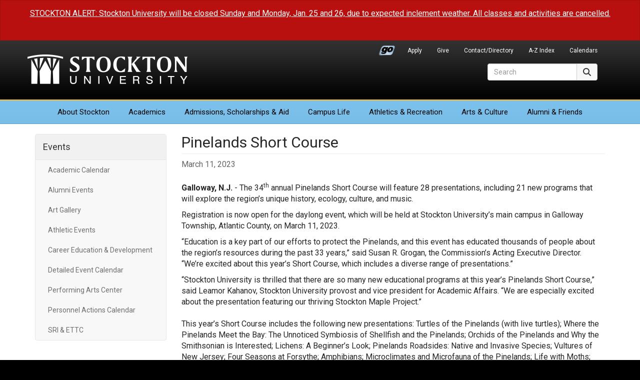

--- FILE ---
content_type: text/html; charset=UTF-8
request_url: https://stockton.edu/events/2023/pinelands-short-course.html
body_size: 5952
content:
<!DOCTYPE HTML><html lang="en">
   <head>

<meta charset="utf-8"/>
<meta http-equiv="X-UA-Compatible" content="IE=edge"/>
<meta name="viewport" content="width=device-width, initial-scale=1"/>
<!-- The above 3 meta tags *must* come first in the head; any other head content must come *after* these tags -->

<link rel="preconnect" href="https://fonts.googleapis.com">
<link rel="preconnect" href="https://fonts.gstatic.com" crossorigin>
<link href="https://fonts.googleapis.com/css2?family=Roboto:ital,wght@0,300;0,400;0,700;1,400;1,700&display=swap" rel="stylesheet">
	<!-- Bootstrap -->
<link href="/_resources/css/bootstrap.min.css?v=341" rel="stylesheet">
<link href="/_resources/css/global-stockton.css?v=032923" rel="stylesheet">

<!-- font awesome -->
<link href="/_resources/css/font-awesome-6/css/fontawesome.min.css" rel="stylesheet" />
<link href="/_resources/css/font-awesome-6/css/brands.min.css" rel="stylesheet" />
<link href="/_resources/css/font-awesome-6/css/solid.min.css" rel="stylesheet" />
<link href="/_resources/css/font-awesome-6/css/regular.min.css" rel="stylesheet" />
<link href="/_resources/css/font-awesome-6/css/v5-font-face.min.css" rel="stylesheet" />
<link href="/_resources/css/oustyles.css" rel="stylesheet" />

	<!-- HTML5 shim and Respond.js for IE8 support of HTML5 elements and media queries -->
	<!-- WARNING: Respond.js doesn't work if you view the page via file:// -->
	<!--[if lt IE 9]>
		<script src="/_resources/js/html5shiv.min.js"></script>
		<script src="/_resources/js/respond.min.js"></script>
	<![endif]-->
	
	<!-- favicons and touch icons -->
	<link rel="icon" href="/_resources/favicon/favicon.ico" sizes="any">
	<link rel="icon" href="/_resources/favicon/favicon.svg" type="image/svg+xml">
	<link rel="apple-touch-icon" href="/_resources/favicon/apple-touch-icon.png">
	<link rel="manifest" href="/_resources/favicon/manifest.json">
<!-- Global site tag (gtag.js) - Google Analytics -->
<script async src="https://www.googletagmanager.com/gtag/js?id=UA-30298230-1"></script>
<script>
  window.dataLayer = window.dataLayer || [];
  function gtag(){dataLayer.push(arguments);}
  gtag('js', new Date());

  gtag('config', 'UA-30298230-1');
</script>

      <title>Pinelands Short Course  - Events | Stockton University</title>
      <meta name="Description" content="The 34th annual Pinelands Short Course will feature 28 presentations on March 11"><script type="text/javascript">
            var OUC = OUC || {};
            OUC.globalProps = OUC.globalProps || {};
            OUC.pageProps = OUC.pageProps || {};
            OUC.props = OUC.props || {};
            
            
                OUC.globalProps['path'] = "/events/2023/pinelands-short-course.html";
                OUC.globalProps['domain'] = "https://stockton.edu";
                OUC.globalProps['index-file'] = "index";
                OUC.globalProps['extension'] = "html";
                OUC.pageProps['page-type'] = "event";
                OUC.pageProps['heading'] = "Pinelands Short Course ";
                OUC.pageProps['start-date'] = "03/11/2023 04:15:45 PM";
                OUC.pageProps['end-date'] = "03/11/2023 04:15:45 PM";
                OUC.pageProps['body-id'] = "";
                OUC.pageProps['url-override'] = "";
                OUC.pageProps['display-featured-img'] = "true";
                OUC.pageProps['featured-img'] = "";
                OUC.pageProps['featured-alt'] = "";
                OUC.pageProps['featured-caption'] = "";
                OUC.pageProps['gallery-type'] = "slick";
            
            var key;
            for (key in OUC.globalProps) {
            OUC.props[key] = OUC.globalProps[key];
            }
            for (key in OUC.pageProps) {
            OUC.props[key] = OUC.pageProps[key];
            }
        </script></head>
   <body><div id="alert-container" class="container-fluid">
   <div class="row">
      <div class="alert alert-danger" role="alert">
         <p><a href="/alerts/">STOCKTON ALERT: Stockton University will be closed Sunday and Monday, Jan. 25 and
               26, due to expected inclement weather. All classes and activities are cancelled.</a></p>
         <p>&nbsp;</p>
      </div>
   </div>
</div>      <div id="header">
         <nav class="navbar navbar-default">
            <div class="container">
               <div class="navbar-header"><button type="button" class="navbar-toggle collapsed" data-toggle="collapse" data-target=".header-navbar-collapse"><span class="sr-only">Toggle navigation</span><span class="icon-bar"></span><span class="icon-bar"></span><span class="icon-bar"></span></button>
                  <h1><a class="navbar-brand text-hide" href="/">Stockton University</a></h1>
</div>
               <div id="secondary-nav-container" role="navigation" aria-label="Secondary Navigation">
                  <div class="collapse navbar-collapse header-navbar-collapse">
                     <ul id="secondary-nav" class="nav navbar-nav navbar-right"><li class="go-portal-login"><a href="https://go.stockton.edu/">Go Portal</a></li>
<li><a href="/admissions/index.html">Apply</a></li>
<li><a href="https://www.givecampus.com/campaigns/21433/donations/new?amt=">Give</a></li>
<li><a href="https://intraweb.stockton.edu/eyos/page.cfm?siteID=58&amp;pageID=11&amp;action=home">Contact/Directory</a></li>
<li><a href="/about-stockton/a-z-index.html">A-Z Index</a></li>
<li><a href="/calendars/index.html">Calendars</a></li></ul>
                  </div>
               </div>
               <div id="primary-nav-container" role="navigation" aria-label="Primary Navigation">
                  <div class="collapse navbar-collapse header-navbar-collapse">
                     <ul id="primary-nav" class="nav navbar-nav"><li class="first"><a href="/about-stockton/index.html">About<span class="visible-md-inline visible-lg-inline"> Stockton</span></a></li>
<li><a href="/academics/index.html">Academics</a></li>
<li><a href="/admissions/index.html">Admissions<span class="visible-md-inline visible-lg-inline">, Scholarships &amp; Aid</span></a></li>
<li><a href="/campus-life/index.html">Campus Life</a></li>
<li><a href="/athletics/index.html">Athletics<span class="visible-lg-inline"> &amp; Recreation</span></a></li>
<li><a href="/arts-culture/index.html">Arts<span class="visible-lg-inline"> &amp; Culture</span></a></li>
<li class="last"><a href="/development-foundation/index.html">Alumni &amp; Friends</a></li></ul>
                  </div>
               </div>
               <div id="site-search-container" role="search">
                  <div class="collapse navbar-collapse header-navbar-collapse">
<form id="site-search" action="/search/" method="get" target="_top" class="navbar-form form-inline">
  <div class="input-group">
    <label for="search-field" class="sr-only">Search</label>
    <input type="text" class="form-control" id="search-field" name="q" onClick="this.value='';" onFocus="this.select()" onBlur="this.value=!this.value?'Search':this.value;" placeholder="Search" aria-label="Search">
	<input type="hidden" name="ie" value="UTF-8" />	  
      <span class="input-group-btn">
        <button type="submit" class="btn btn-default" style="height: 34px;"><span class="fa-solid fa-magnifying-glass" aria-hidden="true"></span><span class="sr-only">Search</span></button>
      </span>
  </div>
</form>  
</div>
               </div>
            </div>
         </nav>
      </div>
      <div id="content-container">
         <div class="container">
            <div class="row">
               <div class="col-sm-3" id="primary-sidebar" role="navigation" aria-label="Events Navigation">
                  <nav class="navbar navbar-default">
                     <div class="navbar-header"><button type="button" class="navbar-toggle" data-toggle="collapse" data-target=".navbar-ex1-collapse"><span class="sr-only">Toggle navigation</span><span class="icon-bar"></span><span class="icon-bar"></span><span class="icon-bar"></span></button><h2 class="nav-title"><a href="/events/index.html">Events</a></h2>
                     </div>
                     <div class="collapse navbar-collapse navbar-ex1-collapse">
                        <ul class="nav navbar-nav" data-nav-path="/events/index.html"><li><a href="/registrar/academic-calendar/index.php">Academic Calendar</a></li>
<li><a href="/development-foundation/events/index.html">Alumni Events</a></li>
<li><a href="/art-gallery/index.html">Art Gallery</a></li>
<li><a href="http://www.stocktonathletics.com/calendar.aspx">Athletic Events</a></li>
<li><a href="/career-education-development/index.html">Career Education &amp; Development</a></li>
<li><a href="/calendars/index.html">Detailed Event Calendar</a></li>
<li><a href="http://stocktonpac.org/">Performing Arts Center</a></li>
<li><a href="/human-resources/quick-links.html">Personnel Actions Calendar</a></li>
<li><a href="http://www.ettc.net/calendar/index.cfm?tab=1">SRI &amp; ETTC</a></li></ul>
                        <ul class="nav navbar-nav" data-nav-path="/events/2023/index.html"></ul>
                        <div class="clearfix"></div>
                        </div>
                  </nav>
               </div>
               <div class="col-sm-9" id="content-main" role="main">
                  <h2 class="page-title">Pinelands Short Course </h2>
                  <div class="row">
                     <div class="col-sm-8 news-post-info">
                        <div class="news-date">March 11, 2023</div>
                     </div>
                     <div class="col-sm-4 sharethis-buttons">  
</div>
                  </div>
                  <div class="news-feature-image"><img src="" alt="" class="img-responsive" aria-hidden="true"></div>
                  <div class="news-content">
                     <p><strong>Galloway, N.J. </strong>- The 34<sup>th</sup> annual Pinelands Short Course will feature 28 presentations, including 21 new programs
                        that will explore the region’s unique history, ecology, culture, and music.</p>
                     <p>Registration is now open for the daylong event, which will be held at Stockton University’s
                        main campus in Galloway Township, Atlantic County, on March 11, 2023.</p>
                     <p>“Education is a key part of our efforts to protect the Pinelands, and this event has
                        educated thousands of people about the region’s resources during the past 33 years,”
                        said Susan R. Grogan, the Commission’s Acting Executive Director. “We’re excited about
                        this year’s Short Course, which includes a diverse range of presentations.”</p>
                     <p>“Stockton University is thrilled that there are so many new educational programs at
                        this year’s Pinelands Short Course,” said Leamor Kahanov, Stockton University provost
                        and vice president for Academic Affairs. “We are especially excited about the presentation
                        featuring our thriving Stockton Maple Project.”<br><br>This year’s Short Course includes the following new presentations: Turtles of the
                        Pinelands (with live turtles); Where the Pinelands Meet the Bay: The Unnoticed Symbiosis
                        of Shellfish and the Pinelands; Orchids of the Pinelands and Why the Smithsonian is
                        Interested; Lichens: A Beginner’s Look; Pinelands Roadsides: Native and Invasive Species;
                        Vultures of New Jersey; Four Seasons at Forsythe; Amphibians; Microclimates and Microfauna
                        of the Pinelands; Life with Moths; The Still Family Story: Its Significance and Relevance
                        to the History of South Jersey; Gateway to the Pines: Wells Mills Ocean County Park;
                        Double Trouble Village: A Window into Pinelands Industries; Iron, Glass and Water:
                        Industry and Natural Resources in the Pine Barrens; The Whitesbog Book: New Images
                        from Whitesbog Historic Village; The Stockton Maple Project: A New England Tradition
                        Comes to South Jersey; Community Science Projects and NJ Pine Barrens: From Forests
                        to Frogs; Winter 2022-2023 in the Pinelands and a Look at the Growing Season; Climate
                        Ready Communities; No Wild Rivers in South Jersey: An Environmental Biography; and
                        The Pinelands: A Natural History of Colors.</p>
                     <p>The day will also include popular presentations from the past, including the Batona
                        Trail: Premier Walking Path of the Pinelands; Raptors of the Pines (with live raptors);
                        Snakes of the Pine Barrens (with live snakes); a Stockton Campus Birding Walk (field
                        trip); and Harrisville: 19<sup>th</sup> Century Life on the Wading River (field trip with transportation provided).</p>
                     <p>The event will also feature live musical performances by Jackson Pines and Valerie
                        Vaughn.</p>
                     <p>Participants should register early to help ensure that they receive their first course
                        selections. The Pinelands Short Course is registered with the New Jersey Department
                        of Education, and professional development credits are available to New Jersey teachers
                        who attend. Discounted registration fees are offered to senior citizens and students.
                        The Short Course brochure and registration form includes complete, detailed descriptions
                        of every program.</p>
                     <p>To register online, go to: <a href="https://www.stockton.edu/continuingstudies/pinelandsshortcourse.html">https://www.stockton.edu/continuingstudies/pinelandsshortcourse.html</a></p>
                  </div>
                  <div class="news-tags">
                     <p class="h5">Tagged:
                        					<a class="btn btn-default btn-sm" href="/events/events-listing.html?cat=2023" role="button">2023</a><a class="btn btn-default btn-sm" href="/events/events-listing.html?cat=Pinelands Short Course" role="button">Pinelands Short Course</a><a class="btn btn-default btn-sm" href="/events/events-listing.html?cat=News" role="button">News</a></p>
                  </div>
               </div>
            </div>
         </div>
      </div>
      <div id="footer" role="contentinfo">
   <div class="container">
      <div class="row hidden-print">
         <div class="col-xs-6 col-sm-2 col-sm-push-3 footer-right-align stk-item-right">
            <ul class="footer-links">
               
               <li><a href="/president/index.html">Office of the President</a></li>
               
               <li><a href="/stocktonnow/index.php">Read Stockton Now</a></li>
               
               <li><a href="/news/index.html">Media Resources</a></li>
               
               <li><a href="/about-stockton/doing-business-with-stockton.html">Do Business With Stockton</a></li>
               
               <li><a href="/alerts/index.html">University Alerts</a></li>
               </ul>
         </div>
         <div class="col-xs-6 col-sm-3 col-sm-pull-2 footer-right-align left-border-xs">
            <ul class="footer-links">
               
               <li><a href="http://stocktonushop.com">Bookstore</a></li>
               
               <li><a href="https://library.stockton.edu">Library</a></li>
               
               <li><a href="https://employment.stockton.edu/jobs/search">Employment</a></li>
               
               <li><a href="/campus-life/health-wellness-safety-information.html">Health &amp; Safety</a></li>
               
               <li><a href="/about-stockton/statements-policies.html">Statements &amp; Policies</a></li>
               </ul>
         </div>
         <div class="col-xs-6 col-sm-2 stkseal"><a href="/"><img src="/_resources/images/stockton_seal.png" width="165" height="164" alt="Stockton University Seal" class="us-news-badge img-responsive" loading="lazy" /></a>
</div>
         <div class="col-xs-6 col-sm-3 col-sm-push-2 stkaddress">
            <address>
               <p><strong>Stockton University</strong><br> 101 Vera King Farris Drive<br> Galloway, NJ 08205-9441<br> <span class="fa-solid fa-phone" aria-hidden="true"></span><span> <span id="gc-number-1" class="gc-cs-link">(609) 652-1776</span></span><br> <span class="fa-solid fa-location-dot" aria-hidden="true"></span> <a href="/maps/index.html">Maps, Directions &amp; Parking</a><br> <span class="fa-solid fa-universal-access" aria-hidden="true"></span> <a href="/about-stockton/accessibility-statement.html">Accessibility Statement</a></p>
            </address>
         </div>
         <div class="col-xs-12 col-sm-2 col-sm-pull-3">
            <div class="row">
               <div class="stklocations">
                  <p><a href="/instructional-sites/index.html">Additional Locations</a></p>
                  <ul class="footer-links">
                     
                     <li><a href="/atlantic-city/index.html">Atlantic City</a></li>
                     
                     <li><a href="/kramer/index.html">Hammonton</a></li>
                     
                     <li><a href="/manahawkin/index.html">Manahawkin</a></li>
                     </ul>
               </div>
            </div>
         </div>
      </div>
      <div class="row">
         <div class="col-xs-6 col-sm-4 hidden-print"><p><a href="/about-stockton/accolades.html"><img class="us-news-badge img-responsive" src="/_resources/images/accolades-badge.png" alt="Accolades &amp; Special Recognitions" width="170" height="89" loading="lazy" /></a></p></div>
         <div class="col-xs-6 col-sm-4 col-sm-push-4 hidden-print"><p><a href="/admissions/index.html"><img class="princeton-review-badge img-responsive" src="/_resources/images/soar-higher-blue.png" alt="Soar Higher" width="170" height="89" loading="lazy" /></a></p></div>
         <div class="col-xs-12 col-sm-4 col-sm-pull-4">
            <div id="copyright">
               <div id="social-media-icons" class="hidden-print"><a href="https://www.facebook.com/StocktonUniversity"><span class="fa-brands fa-facebook" aria-hidden="true" title="Facebook"></span><span class="sr-only">Facebook</span></a><a href="https://twitter.com/Stockton_edu"><span class="fa-brands fa-x-twitter" aria-hidden="true" title="X (formerly Twitter)"></span><span class="sr-only">Twitter</span></a><a href="https://www.youtube.com/c/StocktonUniversityNJ"><span class="fa-brands fa-youtube" aria-hidden="true" title="YouTube"></span><span class="sr-only">YouTube</span></a><a href="https://www.instagram.com/stocktonuniversity"><span class="fa-brands fa-instagram" aria-hidden="true" title="Instagram"></span><span class="sr-only">Instagram</span></a><a href="https://www.linkedin.com/company/richard-stockton-college"><span class="fa-brands fa-linkedin" aria-hidden="true" title="LinkedIn"></span><span class="sr-only">LinkedIn</span></a><a href="https://www.flickr.com/photos/stockton_edu/albums"><span class="fa-brands fa-flickr" aria-hidden="true" title="Flickr"></span><span class="sr-only">Flickr</span></a><a href="https://www.snapchat.com/add/stockton_edu"><span class="fa-brands fa-snapchat" aria-hidden="true" title="Snapchat"></span><span class="sr-only">Snapchat</span></a><a href="https://www.tiktok.com/@stocktonedu?lang=en"><span class="fa-brands fa-tiktok" aria-hidden="true" title="TikTok"></span><span class="sr-only">TikTok</span></a></div>
               <p>Stockton University is an Equal Opportunity Institution<br />
<span id="directedit">&copy;</span>2026 Stockton University</p>
</div>
         </div>
      </div>
   </div>
</div>
<!-- jQuery (necessary for Bootstrap's JavaScript plugins) -->
<script src="/_resources/js/jquery.min.js?v=351"></script>
<!-- Include all compiled plugins (below), or include individual files as needed -->
<script src="/_resources/js/bootstrap.min.js?v=341"></script> 
<!-- global scripts -->
<script src="/_resources/js/global-scripts.js"></script> 
<script src="/_resources/js/navigation.js"></script> 
<script type="text/javascript" src="/_resources/js/jquery.simplePagination.js"></script>
 <script type="text/javascript" src="/_resources/js/ou-pagination.js"></script>
<script src="/_resources/js/direct-edit.js"></script>      <div id="hidden" style="display:none;"><a id="de" href="https://a.cms.omniupdate.com/11/?skin=oucampus&amp;account=stockton&amp;site=www&amp;action=de&amp;path=/events/2023/pinelands-short-course.pcf">©</a></div>
   </body>
</html>